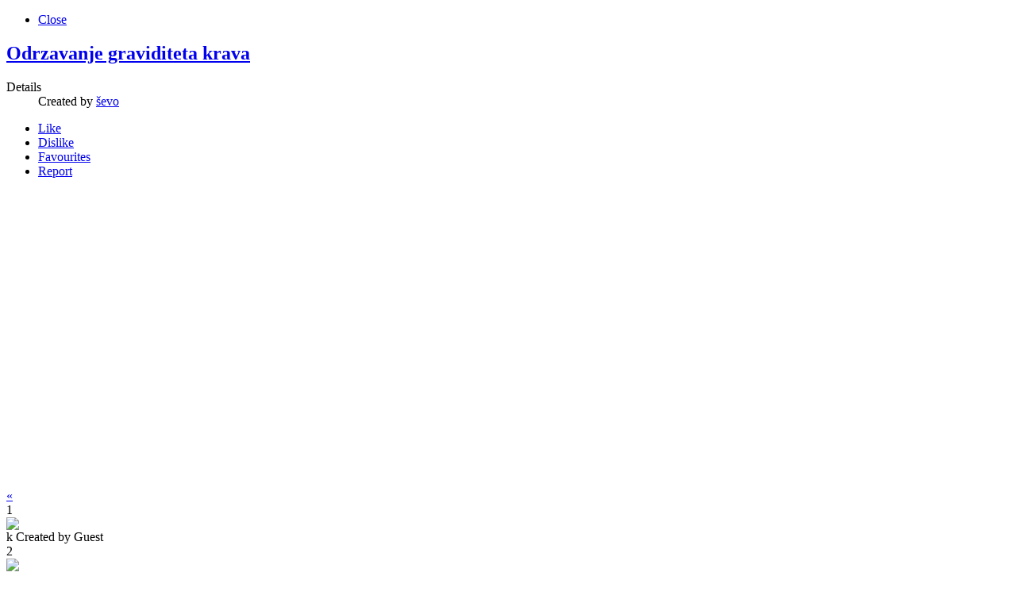

--- FILE ---
content_type: text/html; charset=utf-8
request_url: https://www.veterina.info/media-gallery?view=slideshow&amp;key=591&amp;tmpl=component&amp;return=aHR0cHM6Ly93d3cudmV0ZXJpbmEuaW5mby9tZWRpYS1nYWxsZXJ5LzUyMi1waW9kZXJtaWphLXBzYQ==
body_size: 7432
content:
	<!DOCTYPE html PUBLIC "-//W3C//DTD XHTML 1.0 Transitional//EN" "http://www.w3.org/TR/xhtml1/DTD/xhtml1-transitional.dtd">
	<html xmlns="http://www.w3.org/1999/xhtml" xml:lang="sr-yu" lang="sr-yu" >
		<head>
			  <base href="https://www.veterina.info/media-gallery" />
  <meta http-equiv="content-type" content="text/html; charset=utf-8" />
  <meta name="keywords" content="graviditet, krava" />
  <meta name="author" content="ševo" />
  <meta name="description" content="Odrzavanje graviditeta krava" />
  <meta name="generator" content="Joomla! - Open Source Content Management" />
  <title>Odrzavanje graviditeta krava - veterina.info</title>
  <link href="/favicon.ico" rel="shortcut icon" type="image/vnd.microsoft.icon" />
  <link rel="stylesheet" href="/media/com_hwdmediashare/assets/css/hwd.css" type="text/css" />
  <link rel="stylesheet" href="/media/com_hwdmediashare/assets/css/slideshow.css" type="text/css" />
  <link rel="stylesheet" href="/media/com_hwdmediashare/assets/css/joomla.css" type="text/css" />
  <link rel="stylesheet" href="/media/system/css/modal.css" type="text/css" />
  <link rel="stylesheet" href="/cache/widgetkit/widgetkit-05acc48d.css" type="text/css" />
  <link rel="stylesheet" href="/libraries/gantry/css/css-72cd1022ad7e580e93c1acd1791620a1.php" type="text/css" />
  <link rel="stylesheet" href="/templates/rt_crystalline/css/css-906db4915c6d848a183c9ef588f37903.php" type="text/css" />
  <link rel="stylesheet" href="/templates/rt_crystalline/css/css-44a32b8836d152249bcc2472ef5d61ac.php" type="text/css" />
  <style type="text/css">
#rt-main-surround, #rt-variation .bg3 .module-content, #rt-variation .title3 .module-title {background:#ffffff;}
#rt-variation .bg3, #rt-variation .bg3 .title, #rt-variation .title3 .title, #rt-variation .bg3 ul.menu li > a:hover, #rt-variation .bg3 ul.menu li.active > a {color:#474747;}
#rt-variation .bg3 a, #rt-variation .bg3 .title span, #rt-variation .bg3 .button, #rt-variation .title3 .title span {color:#2c68a3;}
#rt-main-header, .menutop ul, .menutop .drop-top, #rt-variation .bg1 .module-content, #rt-variation .title1 .module-title {background:#2c68a3;}
#rt-main-header, #rt-main-header .title, #rt-header, #rt-main-header .menutop li > .item, .menutop ul li .item, #rt-variation .bg1, #rt-variation .bg1 .title, #rt-variation .title1 .title, #rt-variation .bg1 ul.menu li > a:hover, #rt-variation .bg1 ul.menu li.active > a, #rt-navigation li.root .item {color:#dedede;}
#rt-main-header a, #rt-main-header .title span, #rt-variation .bg1 a, #rt-variation .bg1 .title span, #rt-variation .bg1 .button, #rt-variation .title1 .title span {color:#cce6ff;}
#rt-feature, #rt-utility, #roksearch_results, #roksearch_results .rokajaxsearch-overlay, #rt-variation .bg2 .module-content, #rt-variation .title2 .module-title {background:#e4e8ed;}
#rt-feature, #rt-feature .title, #rt-utility, #rt-utility .title, #roksearch_results, #roksearch_results span, #rt-variation .bg2, #rt-variation .bg2 .title, #rt-variation .title2 .title, #rt-variation .bg2 ul.menu li > a:hover, #rt-variation .bg2 ul.menu li.active > a {color:#474747;}
#rt-feature a, #rt-utility a, #rt-feature .title span, #rt-utility .title span, #roksearch_results a, #roksearch_results h3, #rt-variation .bg2 a, #rt-variation .bg2 .title span, #rt-variation .bg2 .button, #rt-variation .title2 .title span {color:#2c68a3;}
#rt-mainbody-bg, #rt-variation .bg4 .module-content, #rt-variation .title4 .module-title {background:#ffffff;}
#rt-mainbody-bg, #rt-mainbody-bg .title, #rt-mainbody-bg .rt-article-title, #rt-mainbody-bg ul.menu li > a:hover, #rt-mainbody-bg ul.menu li.active > a, #rt-variation .bg4, #rt-variation .bg4 .title, #rt-variation .title4 .title, #rt-variation .bg4 ul.menu li > a:hover, #rt-variation .bg4 ul.menu li.active > a {color:#474747;}
#rt-mainbody-bg a, #rt-mainbody-bg .title span, #rt-mainbody-bg .rt-article-title span, #rt-variation .bg4 a, #rt-variation .bg4 .title span, #rt-variation .bg4 .button, #rt-variation .title4 .title span {color:#2c68a3;}
#rt-bottom, #rt-main-footer, #rt-variation .bg5 .module-content, #rt-variation .title5 .module-title {background:#e0e0e0;}
#rt-bottom, #rt-bottom .title, #rt-footer, #rt-footer .title, #rt-copyright, #rt-copyright .title, #rt-debug, #rt-debug .title, #rt-variation .bg5, #rt-variation .bg5 .title, #rt-variation .title5 .title, #rt-variation .bg5 ul.menu li > a:hover, #rt-variation .bg5 ul.menu li.active > a {color:#474747;}
#rt-bottom a, #rt-bottom .title span, #rt-footer a, #rt-footer .title span, #rt-copyright a, #rt-copyright .title span, #rt-debug a, #rt-debug .title span, #rt-variation .bg5 a, #rt-variation .bg5 .title span, #rt-variation .bg5 .button, #rt-variation .title5 .title span {color:#2c68a3;}

  </style>
  <script src="/media/system/js/mootools-core.js" type="text/javascript"></script>
  <script src="/media/system/js/core.js" type="text/javascript"></script>
  <script src="/media/system/js/mootools-more.js" type="text/javascript"></script>
  <script src="http://maps.google.com/maps/api/js?sensor=false" type="text/javascript"></script>
  <script src="/media/com_hwdmediashare/assets/javascript/hwd.min.js" type="text/javascript"></script>
  <script src="/media/com_hwdmediashare/assets/javascript/Carousel.js" type="text/javascript"></script>
  <script src="/media/com_hwdmediashare/assets/javascript/Carousel.Extra.js" type="text/javascript"></script>
  <script src="/media/com_hwdmediashare/assets/javascript/Carousel.Rotate3D.js" type="text/javascript"></script>
  <script src="/media/com_hwdmediashare/assets/javascript/PeriodicalExecuter.js" type="text/javascript"></script>
  <script src="/media/system/js/modal.js" type="text/javascript"></script>
  <script src="/media/widgetkit/js/jquery.js" type="text/javascript"></script>
  <script src="/cache/widgetkit/widgetkit-d920856b.js" type="text/javascript"></script>
  <script src="/cache/js-f0c43f0a10fd88652bf35d7d372fd4d6.php" type="text/javascript"></script>
  <script type="text/javascript">

                    var to_htmlsmap  = [];
                    var from_htmlsmap  = [];
                var mapmap = null;
function onLoadmap() {
var mapObjmap = document.getElementById("map");
if (mapObjmap != 'undefined' && mapObjmap != null) {

                                    var mapOptionsmap = {
                                            scrollwheel: true,
                                            zoom: 16,
                                            mapTypeId: google.maps.MapTypeId.HYBRID,
                                            mapTypeControl: true,
                                            mapTypeControlOptions: {style: google.maps.MapTypeControlStyle.DEFAULT}
                                    };
                            
                                    mapmap = new google.maps.Map(mapObjmap,mapOptionsmap);
                            

                              }
}
function isArray(a) {return isObject(a) && a.constructor == Array;}
function isObject(a) {return (a && typeof a == 'object') || isFunction(a);}
function isFunction(a) {return typeof a == 'function';}
function isEmpty(obj) { for(var i in obj) { return false; } return true; }
var hwdms_live_site = "http://veterina.info/index.php";
		window.addEvent('domready', function() {

			SqueezeBox.initialize({});
			SqueezeBox.assign($$('a.modal'), {
				parse: 'rel'
			});
		});window.addEvent('domready', function() {
			$$('.hasTip').each(function(el) {
				var title = el.get('title');
				if (title) {
					var parts = title.split('::', 2);
					el.store('tip:title', parts[0]);
					el.store('tip:text', parts[1]);
				}
			});
			var JTooltips = new Tips($$('.hasTip'), { maxTitleChars: 50, fixed: false});
		});		(function(i,s,o,g,r,a,m){i['GoogleAnalyticsObject']=r;i[r]=i[r]||function(){
		(i[r].q=i[r].q||[]).push(arguments)},i[r].l=1*new Date();a=s.createElement(o),
		m=s.getElementsByTagName(o)[0];a.async=1;a.src=g;m.parentNode.insertBefore(a,m)
		})(window,document,'script','//www.google-analytics.com/analytics.js','__gaTracker');
		__gaTracker('create', 'UA-20078827-1', 'auto');
		__gaTracker('send', 'pageview');
	
			window.addEvent('domready', function() {
				var modules = ['rt-block'];
				var header = ['h3','h2:not(.itemTitle)','h1'];
				GantryBuildSpans(modules, header);
			});
		InputsExclusion.push('.content_vote','#rt-popup','#rt-popuplogin')
  </script>
  <meta property="og:image" content="https://i1.ytimg.com/vi/QAr4NRUWSPI/hqdefault.jpg"/>
  <link rel="image_src" href="https://i1.ytimg.com/vi/QAr4NRUWSPI/hqdefault.jpg" />
		</head>
		<body  class="font-family-helvetica font-size-is-default menu-type-fusionmenu col16">
			<div id="rt-main-surround">
				<div class="rt-container">
					<div class="rt-block">
						<div id="rt-mainbody">
					    	<div class="fullscreen">
<div id="hwd-container">
  <!-- Media Header -->
  <div class="media-header">
    <ul class="media-nav">
      <li><a href="https://www.veterina.info/media-gallery/522-piodermija-psa" class="pagenav-close">Close</a></li>
    </ul>
    <a href="/media-gallery/591-odrzavanje-graviditeta-krava">
      <h2 class="media-title">Odrzavanje graviditeta krava</h2>
    </a>    
    <dl class="article-info">
    <dt class="article-info-term">Details </dt>
    <dd class="media-createdby"> Created by <a href="/component/comprofiler/userprofile/ševo">ševo</a> </dd>
        </dl>
    <!-- Media Actions -->
    <div class="media-actions-container">
      <ul class="media-actions">
                  <li id="media-like" class="media-like"><a title="Like" href="/media-gallery?task=mediaitem.like&amp;id=591&amp;return=[base64]&amp;tmpl=component" class="media-like-link" id="media-like-link">Like</a></li>
          <li id="media-dislike" class="media-dislike"><a title="Dislike" href="/media-gallery?task=mediaitem.dislike&amp;id=591&amp;return=[base64]&amp;tmpl=component" class="media-dislike-link" id="media-dislike-link">Dislike</a></li>
                                      <li id="media-fav" class="media-fav"><a title="Favourite" href="/media-gallery?task=mediaitem.favour&amp;id=591&amp;return=[base64]&amp;tmpl=component" class="media-fav-link" id="media-fav-link">Favourites</a></li>
                          <li class="media-report"><a title="Report" href="/media-gallery?task=mediaform.report&amp;id=591&amp;return=[base64]&amp;tmpl=component" class="media-report-link modal" rel="{handler: 'iframe', size: {x: 400, y: 350}}">Report</a></li>      </ul>
      <div class="clear"></div>
    </div>
    <div class="clear"></div>
  </div>
  <div id="media-item-container" class="media-item-container">
    <!-- Item Media -->
    <div id="media-item" class="media-item-full-slideshow">
      <div class="centered-cell">
        
                <iframe width="500" height="375" src="http://www.youtube.com/embed/QAr4NRUWSPI?wmode=opaque&amp;autoplay=1&amp;autohide=2&amp;border=0&amp;cc_load_policy=1&amp;cc_lang_pref=en&amp;hl=en&amp;color=red&amp;color1=&amp;color2=&amp;controls=1&amp;fs=1&amp;hd=0&amp;iv_load_policy=1&amp;modestbranding=1&amp;rel=0&amp;theme=dark" frameborder="0" allowfullscreen></iframe>	
                      </div>
    </div>
    <div class="clear"></div>
  </div>
  <!-- Carousel -->
  <div class="media-slideshow">
    <div id="media-slideshow-toggle" class="media-slideshow-toggle">
      <div id="media-slideshow-container" class="media-slideshow-container">
        <div class="slide-previous">
          <a href="#page-p" class="pagenav">&laquo;</a>
        </div>
        <div class="slide">
          <div id="slide">
                        <div class="slide-unit" onClick="parent.location='/media-gallery?view=slideshow&amp;key=598&amp;tmpl=component&amp;return=aHR0cHM6Ly93d3cudmV0ZXJpbmEuaW5mby9tZWRpYS1nYWxsZXJ5LzUyMi1waW9kZXJtaWphLXBzYQ=='"> 
                <div class="slide-unit-count">1</div>
                <div class="slide-unit-thumb"><div class="centered-cell"><img src="/media/com_hwdmediashare/files/b5/6f/63/be27c92263c4492f3d0c4ebd7cc47373.png" id="image-slideshow-0"  /></div></div>
                <div class="slide-unit-title">
                                k                <span class="uploader"> Created by Guest </span>
                </div>
            </div>
                        <div class="slide-unit" onClick="parent.location='/media-gallery?view=slideshow&amp;key=597&amp;tmpl=component&amp;return=aHR0cHM6Ly93d3cudmV0ZXJpbmEuaW5mby9tZWRpYS1nYWxsZXJ5LzUyMi1waW9kZXJtaWphLXBzYQ=='"> 
                <div class="slide-unit-count">2</div>
                <div class="slide-unit-thumb"><div class="centered-cell"><img src="/media/com_hwdmediashare/files/48/95/f3/ff2c55318e39e2e685a150ec86e9672f.png" id="image-slideshow-1"  /></div></div>
                <div class="slide-unit-title">
                                k                <span class="uploader"> Created by Guest </span>
                </div>
            </div>
                        <div class="slide-unit" onClick="parent.location='/media-gallery?view=slideshow&amp;key=595&amp;tmpl=component&amp;return=aHR0cHM6Ly93d3cudmV0ZXJpbmEuaW5mby9tZWRpYS1nYWxsZXJ5LzUyMi1waW9kZXJtaWphLXBzYQ=='"> 
                <div class="slide-unit-count">3</div>
                <div class="slide-unit-thumb"><div class="centered-cell"><img src="https://i1.ytimg.com/vi/Q6c7xX4g3v4/hqdefault.jpg" id="image-slideshow-2"  /></div></div>
                <div class="slide-unit-title">
                                Pravilno...                <span class="uploader"> Created by ševo </span>
                </div>
            </div>
                        <div class="slide-unit" onClick="parent.location='/media-gallery?view=slideshow&amp;key=596&amp;tmpl=component&amp;return=aHR0cHM6Ly93d3cudmV0ZXJpbmEuaW5mby9tZWRpYS1nYWxsZXJ5LzUyMi1waW9kZXJtaWphLXBzYQ=='"> 
                <div class="slide-unit-count">4</div>
                <div class="slide-unit-thumb"><div class="centered-cell"><img src="https://i1.ytimg.com/vi/-V8RNN_j6JI/hqdefault.jpg" id="image-slideshow-3"  /></div></div>
                <div class="slide-unit-title">
                                Pravilno...                <span class="uploader"> Created by ševo </span>
                </div>
            </div>
                        <div class="slide-unit" onClick="parent.location='/media-gallery?view=slideshow&amp;key=594&amp;tmpl=component&amp;return=aHR0cHM6Ly93d3cudmV0ZXJpbmEuaW5mby9tZWRpYS1nYWxsZXJ5LzUyMi1waW9kZXJtaWphLXBzYQ=='"> 
                <div class="slide-unit-count">5</div>
                <div class="slide-unit-thumb"><div class="centered-cell"><img src="https://i1.ytimg.com/vi/dJ7Eu9Z1Mxg/hqdefault.jpg" id="image-slideshow-4"  /></div></div>
                <div class="slide-unit-title">
                                Carski rez i...                <span class="uploader"> Created by ševo </span>
                </div>
            </div>
                        <div class="slide-unit" onClick="parent.location='/media-gallery?view=slideshow&amp;key=593&amp;tmpl=component&amp;return=aHR0cHM6Ly93d3cudmV0ZXJpbmEuaW5mby9tZWRpYS1nYWxsZXJ5LzUyMi1waW9kZXJtaWphLXBzYQ=='"> 
                <div class="slide-unit-count">6</div>
                <div class="slide-unit-thumb"><div class="centered-cell"><img src="https://i1.ytimg.com/vi/XYnjOOgAW_Y/hqdefault.jpg" id="image-slideshow-5"  /></div></div>
                <div class="slide-unit-title">
                                Carski rez krmače                <span class="uploader"> Created by ševo </span>
                </div>
            </div>
                        <div class="slide-unit" onClick="parent.location='/media-gallery?view=slideshow&amp;key=592&amp;tmpl=component&amp;return=aHR0cHM6Ly93d3cudmV0ZXJpbmEuaW5mby9tZWRpYS1nYWxsZXJ5LzUyMi1waW9kZXJtaWphLXBzYQ=='"> 
                <div class="slide-unit-count">7</div>
                <div class="slide-unit-thumb"><div class="centered-cell"><img src="https://i1.ytimg.com/vi/NvXKyD0tH1Q/hqdefault.jpg" id="image-slideshow-6"  /></div></div>
                <div class="slide-unit-title">
                                Kastracija nerasta                <span class="uploader"> Created by ševo </span>
                </div>
            </div>
                        <div class="slide-unit" onClick="parent.location='/media-gallery?view=slideshow&amp;key=591&amp;tmpl=component&amp;return=aHR0cHM6Ly93d3cudmV0ZXJpbmEuaW5mby9tZWRpYS1nYWxsZXJ5LzUyMi1waW9kZXJtaWphLXBzYQ=='"> 
                <div class="slide-unit-count">8</div>
                <div class="slide-unit-thumb"><div class="centered-cell"><img src="https://i1.ytimg.com/vi/QAr4NRUWSPI/hqdefault.jpg" id="image-slideshow-7"  /></div></div>
                <div class="slide-unit-title">
                                Odrzavanje...                <span class="uploader"> Created by ševo </span>
                </div>
            </div>
                        <div class="slide-unit" onClick="parent.location='/media-gallery?view=slideshow&amp;key=587&amp;tmpl=component&amp;return=aHR0cHM6Ly93d3cudmV0ZXJpbmEuaW5mby9tZWRpYS1nYWxsZXJ5LzUyMi1waW9kZXJtaWphLXBzYQ=='"> 
                <div class="slide-unit-count">9</div>
                <div class="slide-unit-thumb"><div class="centered-cell"><img src="https://i1.ytimg.com/vi/FJS-2HddpVQ/hqdefault.jpg" id="image-slideshow-8"  /></div></div>
                <div class="slide-unit-title">
                                Sterilizacija...                <span class="uploader"> Created by ševo </span>
                </div>
            </div>
                        <div class="slide-unit" onClick="parent.location='/media-gallery?view=slideshow&amp;key=588&amp;tmpl=component&amp;return=aHR0cHM6Ly93d3cudmV0ZXJpbmEuaW5mby9tZWRpYS1nYWxsZXJ5LzUyMi1waW9kZXJtaWphLXBzYQ=='"> 
                <div class="slide-unit-count">10</div>
                <div class="slide-unit-thumb"><div class="centered-cell"><img src="https://i1.ytimg.com/vi/duxUZGyXReI/hqdefault.jpg" id="image-slideshow-9"  /></div></div>
                <div class="slide-unit-title">
                                Frontline Combo...                <span class="uploader"> Created by ševo </span>
                </div>
            </div>
                        <div class="slide-unit" onClick="parent.location='/media-gallery?view=slideshow&amp;key=589&amp;tmpl=component&amp;return=aHR0cHM6Ly93d3cudmV0ZXJpbmEuaW5mby9tZWRpYS1nYWxsZXJ5LzUyMi1waW9kZXJtaWphLXBzYQ=='"> 
                <div class="slide-unit-count">11</div>
                <div class="slide-unit-thumb"><div class="centered-cell"><img src="https://i1.ytimg.com/vi/ReIyYYkZkHY/hqdefault.jpg" id="image-slideshow-10"  /></div></div>
                <div class="slide-unit-title">
                                KAKO ZAŠTITITI...                <span class="uploader"> Created by ševo </span>
                </div>
            </div>
                        <div class="slide-unit" onClick="parent.location='/media-gallery?view=slideshow&amp;key=590&amp;tmpl=component&amp;return=aHR0cHM6Ly93d3cudmV0ZXJpbmEuaW5mby9tZWRpYS1nYWxsZXJ5LzUyMi1waW9kZXJtaWphLXBzYQ=='"> 
                <div class="slide-unit-count">12</div>
                <div class="slide-unit-thumb"><div class="centered-cell"><img src="https://i1.ytimg.com/vi/FJS-2HddpVQ/hqdefault.jpg" id="image-slideshow-11"  /></div></div>
                <div class="slide-unit-title">
                                Sterilizacija...                <span class="uploader"> Created by ševo </span>
                </div>
            </div>
                        <div class="slide-unit" onClick="parent.location='/media-gallery?view=slideshow&amp;key=584&amp;tmpl=component&amp;return=aHR0cHM6Ly93d3cudmV0ZXJpbmEuaW5mby9tZWRpYS1nYWxsZXJ5LzUyMi1waW9kZXJtaWphLXBzYQ=='"> 
                <div class="slide-unit-count">13</div>
                <div class="slide-unit-thumb"><div class="centered-cell"><img src="https://i1.ytimg.com/vi/sR_ou992tf4/hqdefault.jpg" id="image-slideshow-12"  /></div></div>
                <div class="slide-unit-title">
                                Ujed krpelja,...                <span class="uploader"> Created by ševo </span>
                </div>
            </div>
                        <div class="slide-unit" onClick="parent.location='/media-gallery?view=slideshow&amp;key=585&amp;tmpl=component&amp;return=aHR0cHM6Ly93d3cudmV0ZXJpbmEuaW5mby9tZWRpYS1nYWxsZXJ5LzUyMi1waW9kZXJtaWphLXBzYQ=='"> 
                <div class="slide-unit-count">14</div>
                <div class="slide-unit-thumb"><div class="centered-cell"><img src="https://i1.ytimg.com/vi/NjED9DqUrho/hqdefault.jpg" id="image-slideshow-13"  /></div></div>
                <div class="slide-unit-title">
                                Negovanje...                <span class="uploader"> Created by ševo </span>
                </div>
            </div>
                        <div class="slide-unit" onClick="parent.location='/media-gallery?view=slideshow&amp;key=586&amp;tmpl=component&amp;return=aHR0cHM6Ly93d3cudmV0ZXJpbmEuaW5mby9tZWRpYS1nYWxsZXJ5LzUyMi1waW9kZXJtaWphLXBzYQ=='"> 
                <div class="slide-unit-count">15</div>
                <div class="slide-unit-thumb"><div class="centered-cell"><img src="https://i1.ytimg.com/vi/ic6mABiXPSE/hqdefault.jpg" id="image-slideshow-14"  /></div></div>
                <div class="slide-unit-title">
                                Nega, držanje i...                <span class="uploader"> Created by ševo </span>
                </div>
            </div>
                        <div class="slide-unit" onClick="parent.location='/media-gallery?view=slideshow&amp;key=503&amp;tmpl=component&amp;return=aHR0cHM6Ly93d3cudmV0ZXJpbmEuaW5mby9tZWRpYS1nYWxsZXJ5LzUyMi1waW9kZXJtaWphLXBzYQ=='"> 
                <div class="slide-unit-count">16</div>
                <div class="slide-unit-thumb"><div class="centered-cell"><img src="https://i1.ytimg.com/vi/XukgwX_j5EQ/hqdefault.jpg" id="image-slideshow-15"  /></div></div>
                <div class="slide-unit-title">
                                Alergije pasa i...                <span class="uploader"> Created by ševo </span>
                </div>
            </div>
                        <div class="slide-unit" onClick="parent.location='/media-gallery?view=slideshow&amp;key=504&amp;tmpl=component&amp;return=aHR0cHM6Ly93d3cudmV0ZXJpbmEuaW5mby9tZWRpYS1nYWxsZXJ5LzUyMi1waW9kZXJtaWphLXBzYQ=='"> 
                <div class="slide-unit-count">17</div>
                <div class="slide-unit-thumb"><div class="centered-cell"><img src="https://i1.ytimg.com/vi/eh4FxXSaFM4/hqdefault.jpg" id="image-slideshow-16"  /></div></div>
                <div class="slide-unit-title">
                                Demodeks kod psa                 <span class="uploader"> Created by ševo </span>
                </div>
            </div>
                        <div class="slide-unit" onClick="parent.location='/media-gallery?view=slideshow&amp;key=505&amp;tmpl=component&amp;return=aHR0cHM6Ly93d3cudmV0ZXJpbmEuaW5mby9tZWRpYS1nYWxsZXJ5LzUyMi1waW9kZXJtaWphLXBzYQ=='"> 
                <div class="slide-unit-count">18</div>
                <div class="slide-unit-thumb"><div class="centered-cell"><img src="https://i1.ytimg.com/vi/hSmL_oLs3Gg/hqdefault.jpg" id="image-slideshow-17"  /></div></div>
                <div class="slide-unit-title">
                                Ujed psa		                <span class="uploader"> Created by ševo </span>
                </div>
            </div>
                        <div class="slide-unit" onClick="parent.location='/media-gallery?view=slideshow&amp;key=506&amp;tmpl=component&amp;return=aHR0cHM6Ly93d3cudmV0ZXJpbmEuaW5mby9tZWRpYS1nYWxsZXJ5LzUyMi1waW9kZXJtaWphLXBzYQ=='"> 
                <div class="slide-unit-count">19</div>
                <div class="slide-unit-thumb"><div class="centered-cell"><img src="https://i1.ytimg.com/vi/s4iAmdB1w7k/hqdefault.jpg" id="image-slideshow-18"  /></div></div>
                <div class="slide-unit-title">
                                Veterinarska...                <span class="uploader"> Created by ševo </span>
                </div>
            </div>
                        <div class="slide-unit" onClick="parent.location='/media-gallery?view=slideshow&amp;key=507&amp;tmpl=component&amp;return=aHR0cHM6Ly93d3cudmV0ZXJpbmEuaW5mby9tZWRpYS1nYWxsZXJ5LzUyMi1waW9kZXJtaWphLXBzYQ=='"> 
                <div class="slide-unit-count">20</div>
                <div class="slide-unit-thumb"><div class="centered-cell"><img src="https://i1.ytimg.com/vi/Yreefvk5SlU/hqdefault.jpg" id="image-slideshow-19"  /></div></div>
                <div class="slide-unit-title">
                                Tumor od 7kg na psu                <span class="uploader"> Created by ševo </span>
                </div>
            </div>
                        <div class="slide-unit" onClick="parent.location='/media-gallery?view=slideshow&amp;key=508&amp;tmpl=component&amp;return=aHR0cHM6Ly93d3cudmV0ZXJpbmEuaW5mby9tZWRpYS1nYWxsZXJ5LzUyMi1waW9kZXJtaWphLXBzYQ=='"> 
                <div class="slide-unit-count">21</div>
                <div class="slide-unit-thumb"><div class="centered-cell"><img src="https://i1.ytimg.com/vi/pbpX2Abgef8/hqdefault.jpg" id="image-slideshow-20"  /></div></div>
                <div class="slide-unit-title">
                                Carski rez kod koze                 <span class="uploader"> Created by ševo </span>
                </div>
            </div>
                        <div class="slide-unit" onClick="parent.location='/media-gallery?view=slideshow&amp;key=509&amp;tmpl=component&amp;return=aHR0cHM6Ly93d3cudmV0ZXJpbmEuaW5mby9tZWRpYS1nYWxsZXJ5LzUyMi1waW9kZXJtaWphLXBzYQ=='"> 
                <div class="slide-unit-count">22</div>
                <div class="slide-unit-thumb"><div class="centered-cell"><img src="https://i1.ytimg.com/vi/a3aROVu-m-M/hqdefault.jpg" id="image-slideshow-21"  /></div></div>
                <div class="slide-unit-title">
                                Carski rez kod kuje                <span class="uploader"> Created by ševo </span>
                </div>
            </div>
                        <div class="slide-unit" onClick="parent.location='/media-gallery?view=slideshow&amp;key=510&amp;tmpl=component&amp;return=aHR0cHM6Ly93d3cudmV0ZXJpbmEuaW5mby9tZWRpYS1nYWxsZXJ5LzUyMi1waW9kZXJtaWphLXBzYQ=='"> 
                <div class="slide-unit-count">23</div>
                <div class="slide-unit-thumb"><div class="centered-cell"><img src="https://i1.ytimg.com/vi/GP1_HrMID2E/hqdefault.jpg" id="image-slideshow-22"  /></div></div>
                <div class="slide-unit-title">
                                Respiratorne...                <span class="uploader"> Created by ševo </span>
                </div>
            </div>
                        <div class="slide-unit" onClick="parent.location='/media-gallery?view=slideshow&amp;key=512&amp;tmpl=component&amp;return=aHR0cHM6Ly93d3cudmV0ZXJpbmEuaW5mby9tZWRpYS1nYWxsZXJ5LzUyMi1waW9kZXJtaWphLXBzYQ=='"> 
                <div class="slide-unit-count">24</div>
                <div class="slide-unit-thumb"><div class="centered-cell"><img src="https://i1.ytimg.com/vi/UINECVZFpqU/hqdefault.jpg" id="image-slideshow-23"  /></div></div>
                <div class="slide-unit-title">
                                Kastracija konja                 <span class="uploader"> Created by ševo </span>
                </div>
            </div>
                        <div class="slide-unit" onClick="parent.location='/media-gallery?view=slideshow&amp;key=513&amp;tmpl=component&amp;return=aHR0cHM6Ly93d3cudmV0ZXJpbmEuaW5mby9tZWRpYS1nYWxsZXJ5LzUyMi1waW9kZXJtaWphLXBzYQ=='"> 
                <div class="slide-unit-count">25</div>
                <div class="slide-unit-thumb"><div class="centered-cell"><img src="https://i1.ytimg.com/vi/jtg7vpkNbHU/hqdefault.jpg" id="image-slideshow-24"  /></div></div>
                <div class="slide-unit-title">
                                Sterilizacija kuje                <span class="uploader"> Created by ševo </span>
                </div>
            </div>
                        <div class="slide-unit" onClick="parent.location='/media-gallery?view=slideshow&amp;key=514&amp;tmpl=component&amp;return=aHR0cHM6Ly93d3cudmV0ZXJpbmEuaW5mby9tZWRpYS1nYWxsZXJ5LzUyMi1waW9kZXJtaWphLXBzYQ=='"> 
                <div class="slide-unit-count">26</div>
                <div class="slide-unit-thumb"><div class="centered-cell"><img src="https://i1.ytimg.com/vi/FgqEUxkDGuA/hqdefault.jpg" id="image-slideshow-25"  /></div></div>
                <div class="slide-unit-title">
                                Ovariohisterektomija...                <span class="uploader"> Created by ševo </span>
                </div>
            </div>
                        <div class="slide-unit" onClick="parent.location='/media-gallery?view=slideshow&amp;key=515&amp;tmpl=component&amp;return=aHR0cHM6Ly93d3cudmV0ZXJpbmEuaW5mby9tZWRpYS1nYWxsZXJ5LzUyMi1waW9kZXJtaWphLXBzYQ=='"> 
                <div class="slide-unit-count">27</div>
                <div class="slide-unit-thumb"><div class="centered-cell"><img src="https://i1.ytimg.com/vi/DNzY1os2MDc/hqdefault.jpg" id="image-slideshow-26"  /></div></div>
                <div class="slide-unit-title">
                                Češanje mačaka i...                <span class="uploader"> Created by ševo </span>
                </div>
            </div>
                        <div class="slide-unit" onClick="parent.location='/media-gallery?view=slideshow&amp;key=516&amp;tmpl=component&amp;return=aHR0cHM6Ly93d3cudmV0ZXJpbmEuaW5mby9tZWRpYS1nYWxsZXJ5LzUyMi1waW9kZXJtaWphLXBzYQ=='"> 
                <div class="slide-unit-count">28</div>
                <div class="slide-unit-thumb"><div class="centered-cell"><img src="https://i1.ytimg.com/vi/bMaGv1IA6tc/hqdefault.jpg" id="image-slideshow-27"  /></div></div>
                <div class="slide-unit-title">
                                Abdominalna kila...                <span class="uploader"> Created by ševo </span>
                </div>
            </div>
                        <div class="slide-unit" onClick="parent.location='/media-gallery?view=slideshow&amp;key=517&amp;tmpl=component&amp;return=aHR0cHM6Ly93d3cudmV0ZXJpbmEuaW5mby9tZWRpYS1nYWxsZXJ5LzUyMi1waW9kZXJtaWphLXBzYQ=='"> 
                <div class="slide-unit-count">29</div>
                <div class="slide-unit-thumb"><div class="centered-cell"><img src="https://i1.ytimg.com/vi/69iFisJ1oqU/hqdefault.jpg" id="image-slideshow-28"  /></div></div>
                <div class="slide-unit-title">
                                Tumori mlečne...                <span class="uploader"> Created by ševo </span>
                </div>
            </div>
                        <div class="slide-unit" onClick="parent.location='/media-gallery?view=slideshow&amp;key=518&amp;tmpl=component&amp;return=aHR0cHM6Ly93d3cudmV0ZXJpbmEuaW5mby9tZWRpYS1nYWxsZXJ5LzUyMi1waW9kZXJtaWphLXBzYQ=='"> 
                <div class="slide-unit-count">30</div>
                <div class="slide-unit-thumb"><div class="centered-cell"><img src="https://i1.ytimg.com/vi/ztk5mk4xpBM/hqdefault.jpg" id="image-slideshow-29"  /></div></div>
                <div class="slide-unit-title">
                                Polomljena noga                 <span class="uploader"> Created by ševo </span>
                </div>
            </div>
                        <div class="slide-unit" onClick="parent.location='/media-gallery?view=slideshow&amp;key=519&amp;tmpl=component&amp;return=aHR0cHM6Ly93d3cudmV0ZXJpbmEuaW5mby9tZWRpYS1nYWxsZXJ5LzUyMi1waW9kZXJtaWphLXBzYQ=='"> 
                <div class="slide-unit-count">31</div>
                <div class="slide-unit-thumb"><div class="centered-cell"><img src="https://i1.ytimg.com/vi/vZdLxIm-pic/hqdefault.jpg" id="image-slideshow-30"  /></div></div>
                <div class="slide-unit-title">
                                Mačja leukemija                 <span class="uploader"> Created by ševo </span>
                </div>
            </div>
                        <div class="slide-unit" onClick="parent.location='/media-gallery?view=slideshow&amp;key=520&amp;tmpl=component&amp;return=aHR0cHM6Ly93d3cudmV0ZXJpbmEuaW5mby9tZWRpYS1nYWxsZXJ5LzUyMi1waW9kZXJtaWphLXBzYQ=='"> 
                <div class="slide-unit-count">32</div>
                <div class="slide-unit-thumb"><div class="centered-cell"><img src="https://i1.ytimg.com/vi/tc7hO2KOtU4/hqdefault.jpg" id="image-slideshow-31"  /></div></div>
                <div class="slide-unit-title">
                                Piometra kuje 2                 <span class="uploader"> Created by ševo </span>
                </div>
            </div>
                        <div class="slide-unit" onClick="parent.location='/media-gallery?view=slideshow&amp;key=521&amp;tmpl=component&amp;return=aHR0cHM6Ly93d3cudmV0ZXJpbmEuaW5mby9tZWRpYS1nYWxsZXJ5LzUyMi1waW9kZXJtaWphLXBzYQ=='"> 
                <div class="slide-unit-count">33</div>
                <div class="slide-unit-thumb"><div class="centered-cell"><img src="https://i1.ytimg.com/vi/bYJOnEif0Hc/hqdefault.jpg" id="image-slideshow-32"  /></div></div>
                <div class="slide-unit-title">
                                Piometra kuje                <span class="uploader"> Created by ševo </span>
                </div>
            </div>
                        <div class="slide-unit" onClick="parent.location='/media-gallery?view=slideshow&amp;key=522&amp;tmpl=component&amp;return=aHR0cHM6Ly93d3cudmV0ZXJpbmEuaW5mby9tZWRpYS1nYWxsZXJ5LzUyMi1waW9kZXJtaWphLXBzYQ=='"> 
                <div class="slide-unit-count">34</div>
                <div class="slide-unit-thumb"><div class="centered-cell"><img src="https://i1.ytimg.com/vi/T8aisgyjDrM/hqdefault.jpg" id="image-slideshow-33"  /></div></div>
                <div class="slide-unit-title">
                                piodermija psa                 <span class="uploader"> Created by ševo </span>
                </div>
            </div>
                        <div class="slide-unit" onClick="parent.location='/media-gallery?view=slideshow&amp;key=523&amp;tmpl=component&amp;return=aHR0cHM6Ly93d3cudmV0ZXJpbmEuaW5mby9tZWRpYS1nYWxsZXJ5LzUyMi1waW9kZXJtaWphLXBzYQ=='"> 
                <div class="slide-unit-count">35</div>
                <div class="slide-unit-thumb"><div class="centered-cell"><img src="https://i1.ytimg.com/vi/oJXWYOAvuFc/hqdefault.jpg" id="image-slideshow-34"  /></div></div>
                <div class="slide-unit-title">
                                Infekcija prsta psa                <span class="uploader"> Created by ševo </span>
                </div>
            </div>
                        <div class="slide-unit" onClick="parent.location='/media-gallery?view=slideshow&amp;key=524&amp;tmpl=component&amp;return=aHR0cHM6Ly93d3cudmV0ZXJpbmEuaW5mby9tZWRpYS1nYWxsZXJ5LzUyMi1waW9kZXJtaWphLXBzYQ=='"> 
                <div class="slide-unit-count">36</div>
                <div class="slide-unit-thumb"><div class="centered-cell"><img src="https://i1.ytimg.com/vi/9BE2q2G-v0Y/hqdefault.jpg" id="image-slideshow-35"  /></div></div>
                <div class="slide-unit-title">
                                Ovarihisterektomija...                <span class="uploader"> Created by ševo </span>
                </div>
            </div>
                        <div class="slide-unit" onClick="parent.location='/media-gallery?view=slideshow&amp;key=525&amp;tmpl=component&amp;return=aHR0cHM6Ly93d3cudmV0ZXJpbmEuaW5mby9tZWRpYS1nYWxsZXJ5LzUyMi1waW9kZXJtaWphLXBzYQ=='"> 
                <div class="slide-unit-count">37</div>
                <div class="slide-unit-thumb"><div class="centered-cell"><img src="https://i1.ytimg.com/vi/iawGLQlKwcQ/hqdefault.jpg" id="image-slideshow-36"  /></div></div>
                <div class="slide-unit-title">
                                Opstrukcija creva                 <span class="uploader"> Created by ševo </span>
                </div>
            </div>
                        <div class="slide-unit" onClick="parent.location='/media-gallery?view=slideshow&amp;key=526&amp;tmpl=component&amp;return=aHR0cHM6Ly93d3cudmV0ZXJpbmEuaW5mby9tZWRpYS1nYWxsZXJ5LzUyMi1waW9kZXJtaWphLXBzYQ=='"> 
                <div class="slide-unit-count">38</div>
                <div class="slide-unit-thumb"><div class="centered-cell"><img src="https://i1.ytimg.com/vi/Kii-G9PJKxQ/hqdefault.jpg" id="image-slideshow-37"  /></div></div>
                <div class="slide-unit-title">
                                Carski rez kuje                <span class="uploader"> Created by ševo </span>
                </div>
            </div>
                        <div class="slide-unit" onClick="parent.location='/media-gallery?view=slideshow&amp;key=527&amp;tmpl=component&amp;return=aHR0cHM6Ly93d3cudmV0ZXJpbmEuaW5mby9tZWRpYS1nYWxsZXJ5LzUyMi1waW9kZXJtaWphLXBzYQ=='"> 
                <div class="slide-unit-count">39</div>
                <div class="slide-unit-thumb"><div class="centered-cell"><img src="https://i1.ytimg.com/vi/QVMjOtM8weY/hqdefault.jpg" id="image-slideshow-38"  /></div></div>
                <div class="slide-unit-title">
                                Kastracija psa 1                <span class="uploader"> Created by ševo </span>
                </div>
            </div>
                        <div class="slide-unit" onClick="parent.location='/media-gallery?view=slideshow&amp;key=528&amp;tmpl=component&amp;return=aHR0cHM6Ly93d3cudmV0ZXJpbmEuaW5mby9tZWRpYS1nYWxsZXJ5LzUyMi1waW9kZXJtaWphLXBzYQ=='"> 
                <div class="slide-unit-count">40</div>
                <div class="slide-unit-thumb"><div class="centered-cell"><img src="https://i1.ytimg.com/vi/-kWjA1ovjEE/hqdefault.jpg" id="image-slideshow-39"  /></div></div>
                <div class="slide-unit-title">
                                Strano telo                <span class="uploader"> Created by ševo </span>
                </div>
            </div>
                        <div class="slide-unit" onClick="parent.location='/media-gallery?view=slideshow&amp;key=529&amp;tmpl=component&amp;return=aHR0cHM6Ly93d3cudmV0ZXJpbmEuaW5mby9tZWRpYS1nYWxsZXJ5LzUyMi1waW9kZXJtaWphLXBzYQ=='"> 
                <div class="slide-unit-count">41</div>
                <div class="slide-unit-thumb"><div class="centered-cell"><img src="https://i1.ytimg.com/vi/RAw2mNAls68/hqdefault.jpg" id="image-slideshow-40"  /></div></div>
                <div class="slide-unit-title">
                                Kolike konja...                <span class="uploader"> Created by ševo </span>
                </div>
            </div>
                        <div class="slide-unit" onClick="parent.location='/media-gallery?view=slideshow&amp;key=531&amp;tmpl=component&amp;return=aHR0cHM6Ly93d3cudmV0ZXJpbmEuaW5mby9tZWRpYS1nYWxsZXJ5LzUyMi1waW9kZXJtaWphLXBzYQ=='"> 
                <div class="slide-unit-count">42</div>
                <div class="slide-unit-thumb"><div class="centered-cell"><img src="https://i1.ytimg.com/vi/B7yP20Z3tVw/hqdefault.jpg" id="image-slideshow-41"  /></div></div>
                <div class="slide-unit-title">
                                folikularni...                <span class="uploader"> Created by ševo </span>
                </div>
            </div>
                        <div class="slide-unit" onClick="parent.location='/media-gallery?view=slideshow&amp;key=532&amp;tmpl=component&amp;return=aHR0cHM6Ly93d3cudmV0ZXJpbmEuaW5mby9tZWRpYS1nYWxsZXJ5LzUyMi1waW9kZXJtaWphLXBzYQ=='"> 
                <div class="slide-unit-count">43</div>
                <div class="slide-unit-thumb"><div class="centered-cell"><img src="https://i1.ytimg.com/vi/DO3malaTlEk/hqdefault.jpg" id="image-slideshow-42"  /></div></div>
                <div class="slide-unit-title">
                                Povraćanje kod...                <span class="uploader"> Created by ševo </span>
                </div>
            </div>
                        <div class="slide-unit" onClick="parent.location='/media-gallery?view=slideshow&amp;key=533&amp;tmpl=component&amp;return=aHR0cHM6Ly93d3cudmV0ZXJpbmEuaW5mby9tZWRpYS1nYWxsZXJ5LzUyMi1waW9kZXJtaWphLXBzYQ=='"> 
                <div class="slide-unit-count">44</div>
                <div class="slide-unit-thumb"><div class="centered-cell"><img src="https://i1.ytimg.com/vi/uz-1m55rysc/hqdefault.jpg" id="image-slideshow-43"  /></div></div>
                <div class="slide-unit-title">
                                Ishrana pasa                <span class="uploader"> Created by ševo </span>
                </div>
            </div>
                        <div class="slide-unit" onClick="parent.location='/media-gallery?view=slideshow&amp;key=534&amp;tmpl=component&amp;return=aHR0cHM6Ly93d3cudmV0ZXJpbmEuaW5mby9tZWRpYS1nYWxsZXJ5LzUyMi1waW9kZXJtaWphLXBzYQ=='"> 
                <div class="slide-unit-count">45</div>
                <div class="slide-unit-thumb"><div class="centered-cell"><img src="https://i1.ytimg.com/vi/k-ZulBHTYUA/hqdefault.jpg" id="image-slideshow-44"  /></div></div>
                <div class="slide-unit-title">
                                Sterilizacija mačaka                <span class="uploader"> Created by ševo </span>
                </div>
            </div>
                        <div class="slide-unit" onClick="parent.location='/media-gallery?view=slideshow&amp;key=535&amp;tmpl=component&amp;return=aHR0cHM6Ly93d3cudmV0ZXJpbmEuaW5mby9tZWRpYS1nYWxsZXJ5LzUyMi1waW9kZXJtaWphLXBzYQ=='"> 
                <div class="slide-unit-count">46</div>
                <div class="slide-unit-thumb"><div class="centered-cell"><img src="https://i1.ytimg.com/vi/Be4Q8Po50jw/hqdefault.jpg" id="image-slideshow-45"  /></div></div>
                <div class="slide-unit-title">
                                Previjanje...                <span class="uploader"> Created by ševo </span>
                </div>
            </div>
                        <div class="slide-unit" onClick="parent.location='/media-gallery?view=slideshow&amp;key=536&amp;tmpl=component&amp;return=aHR0cHM6Ly93d3cudmV0ZXJpbmEuaW5mby9tZWRpYS1nYWxsZXJ5LzUyMi1waW9kZXJtaWphLXBzYQ=='"> 
                <div class="slide-unit-count">47</div>
                <div class="slide-unit-thumb"><div class="centered-cell"><img src="https://i1.ytimg.com/vi/-PTzPUKtC7s/hqdefault.jpg" id="image-slideshow-46"  /></div></div>
                <div class="slide-unit-title">
                                Intolerancija na...                <span class="uploader"> Created by ševo </span>
                </div>
            </div>
                        <div class="slide-unit" onClick="parent.location='/media-gallery?view=slideshow&amp;key=537&amp;tmpl=component&amp;return=aHR0cHM6Ly93d3cudmV0ZXJpbmEuaW5mby9tZWRpYS1nYWxsZXJ5LzUyMi1waW9kZXJtaWphLXBzYQ=='"> 
                <div class="slide-unit-count">48</div>
                <div class="slide-unit-thumb"><div class="centered-cell"><img src="https://i1.ytimg.com/vi/_60MNYr3v0o/hqdefault.jpg" id="image-slideshow-47"  /></div></div>
                <div class="slide-unit-title">
                                Debljina i...                <span class="uploader"> Created by ševo </span>
                </div>
            </div>
                        <div class="slide-unit" onClick="parent.location='/media-gallery?view=slideshow&amp;key=538&amp;tmpl=component&amp;return=aHR0cHM6Ly93d3cudmV0ZXJpbmEuaW5mby9tZWRpYS1nYWxsZXJ5LzUyMi1waW9kZXJtaWphLXBzYQ=='"> 
                <div class="slide-unit-count">49</div>
                <div class="slide-unit-thumb"><div class="centered-cell"><img src="https://i1.ytimg.com/vi/9j0gRa7ysfo/hqdefault.jpg" id="image-slideshow-48"  /></div></div>
                <div class="slide-unit-title">
                                Demodikoza                <span class="uploader"> Created by ševo </span>
                </div>
            </div>
                        <div class="slide-unit" onClick="parent.location='/media-gallery?view=slideshow&amp;key=539&amp;tmpl=component&amp;return=aHR0cHM6Ly93d3cudmV0ZXJpbmEuaW5mby9tZWRpYS1nYWxsZXJ5LzUyMi1waW9kZXJtaWphLXBzYQ=='"> 
                <div class="slide-unit-count">50</div>
                <div class="slide-unit-thumb"><div class="centered-cell"><img src="https://i1.ytimg.com/vi/dVm3bIT08Ts/hqdefault.jpg" id="image-slideshow-49"  /></div></div>
                <div class="slide-unit-title">
                                Demodikoza kod psa 3                <span class="uploader"> Created by ševo </span>
                </div>
            </div>
                        <div class="slide-unit" onClick="parent.location='/media-gallery?view=slideshow&amp;key=540&amp;tmpl=component&amp;return=aHR0cHM6Ly93d3cudmV0ZXJpbmEuaW5mby9tZWRpYS1nYWxsZXJ5LzUyMi1waW9kZXJtaWphLXBzYQ=='"> 
                <div class="slide-unit-count">51</div>
                <div class="slide-unit-thumb"><div class="centered-cell"><img src="https://i1.ytimg.com/vi/mYZ0gx7cdrM/hqdefault.jpg" id="image-slideshow-50"  /></div></div>
                <div class="slide-unit-title">
                                Mastitis kod kuje                <span class="uploader"> Created by ševo </span>
                </div>
            </div>
                        <div class="slide-unit" onClick="parent.location='/media-gallery?view=slideshow&amp;key=541&amp;tmpl=component&amp;return=aHR0cHM6Ly93d3cudmV0ZXJpbmEuaW5mby9tZWRpYS1nYWxsZXJ5LzUyMi1waW9kZXJtaWphLXBzYQ=='"> 
                <div class="slide-unit-count">52</div>
                <div class="slide-unit-thumb"><div class="centered-cell"><img src="https://i1.ytimg.com/vi/srBZJwCd_qU/hqdefault.jpg" id="image-slideshow-51"  /></div></div>
                <div class="slide-unit-title">
                                Inverzija zida...                <span class="uploader"> Created by ševo </span>
                </div>
            </div>
                        <div class="slide-unit" onClick="parent.location='/media-gallery?view=slideshow&amp;key=542&amp;tmpl=component&amp;return=aHR0cHM6Ly93d3cudmV0ZXJpbmEuaW5mby9tZWRpYS1nYWxsZXJ5LzUyMi1waW9kZXJtaWphLXBzYQ=='"> 
                <div class="slide-unit-count">53</div>
                <div class="slide-unit-thumb"><div class="centered-cell"><img src="https://i1.ytimg.com/vi/1XtJ6RwpAZ0/hqdefault.jpg" id="image-slideshow-52"  /></div></div>
                <div class="slide-unit-title">
                                Lišmanioza                <span class="uploader"> Created by ševo </span>
                </div>
            </div>
                        <div class="slide-unit" onClick="parent.location='/media-gallery?view=slideshow&amp;key=543&amp;tmpl=component&amp;return=aHR0cHM6Ly93d3cudmV0ZXJpbmEuaW5mby9tZWRpYS1nYWxsZXJ5LzUyMi1waW9kZXJtaWphLXBzYQ=='"> 
                <div class="slide-unit-count">54</div>
                <div class="slide-unit-thumb"><div class="centered-cell"><img src="https://i1.ytimg.com/vi/mloiP2zCEUM/hqdefault.jpg" id="image-slideshow-53"  /></div></div>
                <div class="slide-unit-title">
                                Pražnjenje...                <span class="uploader"> Created by ševo </span>
                </div>
            </div>
                        <div class="slide-unit" onClick="parent.location='/media-gallery?view=slideshow&amp;key=544&amp;tmpl=component&amp;return=aHR0cHM6Ly93d3cudmV0ZXJpbmEuaW5mby9tZWRpYS1nYWxsZXJ5LzUyMi1waW9kZXJtaWphLXBzYQ=='"> 
                <div class="slide-unit-count">55</div>
                <div class="slide-unit-thumb"><div class="centered-cell"><img src="https://i1.ytimg.com/vi/ei5AvCOhOVE/hqdefault.jpg" id="image-slideshow-54"  /></div></div>
                <div class="slide-unit-title">
                                Hronični...                <span class="uploader"> Created by ševo </span>
                </div>
            </div>
                        <div class="slide-unit" onClick="parent.location='/media-gallery?view=slideshow&amp;key=545&amp;tmpl=component&amp;return=aHR0cHM6Ly93d3cudmV0ZXJpbmEuaW5mby9tZWRpYS1nYWxsZXJ5LzUyMi1waW9kZXJtaWphLXBzYQ=='"> 
                <div class="slide-unit-count">56</div>
                <div class="slide-unit-thumb"><div class="centered-cell"><img src="https://i1.ytimg.com/vi/yVBisCYyfJ8/hqdefault.jpg" id="image-slideshow-55"  /></div></div>
                <div class="slide-unit-title">
                                Preskrotalna...                <span class="uploader"> Created by ševo </span>
                </div>
            </div>
                        <div class="slide-unit" onClick="parent.location='/media-gallery?view=slideshow&amp;key=546&amp;tmpl=component&amp;return=aHR0cHM6Ly93d3cudmV0ZXJpbmEuaW5mby9tZWRpYS1nYWxsZXJ5LzUyMi1waW9kZXJtaWphLXBzYQ=='"> 
                <div class="slide-unit-count">57</div>
                <div class="slide-unit-thumb"><div class="centered-cell"><img src="https://i1.ytimg.com/vi/ZI6MFHEYgh0/hqdefault.jpg" id="image-slideshow-56"  /></div></div>
                <div class="slide-unit-title">
                                Kriptorhizam kod...                <span class="uploader"> Created by ševo </span>
                </div>
            </div>
                        <div class="slide-unit" onClick="parent.location='/media-gallery?view=slideshow&amp;key=547&amp;tmpl=component&amp;return=aHR0cHM6Ly93d3cudmV0ZXJpbmEuaW5mby9tZWRpYS1nYWxsZXJ5LzUyMi1waW9kZXJtaWphLXBzYQ=='"> 
                <div class="slide-unit-count">58</div>
                <div class="slide-unit-thumb"><div class="centered-cell"><img src="https://i1.ytimg.com/vi/qNHWLWY7gso/hqdefault.jpg" id="image-slideshow-57"  /></div></div>
                <div class="slide-unit-title">
                                Abdominalni sarkom                <span class="uploader"> Created by ševo </span>
                </div>
            </div>
                        <div class="slide-unit" onClick="parent.location='/media-gallery?view=slideshow&amp;key=548&amp;tmpl=component&amp;return=aHR0cHM6Ly93d3cudmV0ZXJpbmEuaW5mby9tZWRpYS1nYWxsZXJ5LzUyMi1waW9kZXJtaWphLXBzYQ=='"> 
                <div class="slide-unit-count">59</div>
                <div class="slide-unit-thumb"><div class="centered-cell"><img src="https://i1.ytimg.com/vi/HOkbQAKphIU/hqdefault.jpg" id="image-slideshow-58"  /></div></div>
                <div class="slide-unit-title">
                                Srčane bolesti...                <span class="uploader"> Created by ševo </span>
                </div>
            </div>
                        <div class="slide-unit" onClick="parent.location='/media-gallery?view=slideshow&amp;key=549&amp;tmpl=component&amp;return=aHR0cHM6Ly93d3cudmV0ZXJpbmEuaW5mby9tZWRpYS1nYWxsZXJ5LzUyMi1waW9kZXJtaWphLXBzYQ=='"> 
                <div class="slide-unit-count">60</div>
                <div class="slide-unit-thumb"><div class="centered-cell"><img src="https://i1.ytimg.com/vi/dxEb0uT9qao/hqdefault.jpg" id="image-slideshow-59"  /></div></div>
                <div class="slide-unit-title">
                                Dirofilaroza pasa...                <span class="uploader"> Created by ševo </span>
                </div>
            </div>
                        <div class="slide-unit" onClick="parent.location='/media-gallery?view=slideshow&amp;key=550&amp;tmpl=component&amp;return=aHR0cHM6Ly93d3cudmV0ZXJpbmEuaW5mby9tZWRpYS1nYWxsZXJ5LzUyMi1waW9kZXJtaWphLXBzYQ=='"> 
                <div class="slide-unit-count">61</div>
                <div class="slide-unit-thumb"><div class="centered-cell"><img src="https://i1.ytimg.com/vi/3bDkhj3dWB8/hqdefault.jpg" id="image-slideshow-60"  /></div></div>
                <div class="slide-unit-title">
                                Dirofilarioza                <span class="uploader"> Created by ševo </span>
                </div>
            </div>
                        <div class="slide-unit" onClick="parent.location='/media-gallery?view=slideshow&amp;key=551&amp;tmpl=component&amp;return=aHR0cHM6Ly93d3cudmV0ZXJpbmEuaW5mby9tZWRpYS1nYWxsZXJ5LzUyMi1waW9kZXJtaWphLXBzYQ=='"> 
                <div class="slide-unit-count">62</div>
                <div class="slide-unit-thumb"><div class="centered-cell"><img src="https://i1.ytimg.com/vi/NSisju6iDgU/hqdefault.jpg" id="image-slideshow-61"  /></div></div>
                <div class="slide-unit-title">
                                Interdermalne...                <span class="uploader"> Created by ševo </span>
                </div>
            </div>
                        <div class="slide-unit" onClick="parent.location='/media-gallery?view=slideshow&amp;key=552&amp;tmpl=component&amp;return=aHR0cHM6Ly93d3cudmV0ZXJpbmEuaW5mby9tZWRpYS1nYWxsZXJ5LzUyMi1waW9kZXJtaWphLXBzYQ=='"> 
                <div class="slide-unit-count">63</div>
                <div class="slide-unit-thumb"><div class="centered-cell"><img src="https://i1.ytimg.com/vi/brifVeVzAcU/hqdefault.jpg" id="image-slideshow-62"  /></div></div>
                <div class="slide-unit-title">
                                trovanja pasa i...                <span class="uploader"> Created by ševo </span>
                </div>
            </div>
                        <div class="slide-unit" onClick="parent.location='/media-gallery?view=slideshow&amp;key=553&amp;tmpl=component&amp;return=aHR0cHM6Ly93d3cudmV0ZXJpbmEuaW5mby9tZWRpYS1nYWxsZXJ5LzUyMi1waW9kZXJtaWphLXBzYQ=='"> 
                <div class="slide-unit-count">64</div>
                <div class="slide-unit-thumb"><div class="centered-cell"><img src="https://i1.ytimg.com/vi/uK0ghffapxQ/hqdefault.jpg" id="image-slideshow-63"  /></div></div>
                <div class="slide-unit-title">
                                Toplotni udar kod...                <span class="uploader"> Created by ševo </span>
                </div>
            </div>
                        <div class="slide-unit" onClick="parent.location='/media-gallery?view=slideshow&amp;key=554&amp;tmpl=component&amp;return=aHR0cHM6Ly93d3cudmV0ZXJpbmEuaW5mby9tZWRpYS1nYWxsZXJ5LzUyMi1waW9kZXJtaWphLXBzYQ=='"> 
                <div class="slide-unit-count">65</div>
                <div class="slide-unit-thumb"><div class="centered-cell"><img src="https://i1.ytimg.com/vi/-Fpmtiw-wwk/hqdefault.jpg" id="image-slideshow-64"  /></div></div>
                <div class="slide-unit-title">
                                Kada voditi...                <span class="uploader"> Created by ševo </span>
                </div>
            </div>
                        <div class="slide-unit" onClick="parent.location='/media-gallery?view=slideshow&amp;key=555&amp;tmpl=component&amp;return=aHR0cHM6Ly93d3cudmV0ZXJpbmEuaW5mby9tZWRpYS1nYWxsZXJ5LzUyMi1waW9kZXJtaWphLXBzYQ=='"> 
                <div class="slide-unit-count">66</div>
                <div class="slide-unit-thumb"><div class="centered-cell"><img src="https://i1.ytimg.com/vi/JkWb5aUmgxA/hqdefault.jpg" id="image-slideshow-65"  /></div></div>
                <div class="slide-unit-title">
                                Sterilizacija pasa                <span class="uploader"> Created by ševo </span>
                </div>
            </div>
                        <div class="slide-unit" onClick="parent.location='/media-gallery?view=slideshow&amp;key=556&amp;tmpl=component&amp;return=aHR0cHM6Ly93d3cudmV0ZXJpbmEuaW5mby9tZWRpYS1nYWxsZXJ5LzUyMi1waW9kZXJtaWphLXBzYQ=='"> 
                <div class="slide-unit-count">67</div>
                <div class="slide-unit-thumb"><div class="centered-cell"><img src="https://i1.ytimg.com/vi/q7cq6kOqms8/hqdefault.jpg" id="image-slideshow-66"  /></div></div>
                <div class="slide-unit-title">
                                Priprema pasa za...                <span class="uploader"> Created by ševo </span>
                </div>
            </div>
                        <div class="slide-unit" onClick="parent.location='/media-gallery?view=slideshow&amp;key=557&amp;tmpl=component&amp;return=aHR0cHM6Ly93d3cudmV0ZXJpbmEuaW5mby9tZWRpYS1nYWxsZXJ5LzUyMi1waW9kZXJtaWphLXBzYQ=='"> 
                <div class="slide-unit-count">68</div>
                <div class="slide-unit-thumb"><div class="centered-cell"><img src="https://i1.ytimg.com/vi/svnJjmu9LSs/hqdefault.jpg" id="image-slideshow-67"  /></div></div>
                <div class="slide-unit-title">
                                Displazija kukova...                <span class="uploader"> Created by ševo </span>
                </div>
            </div>
                        <div class="slide-unit" onClick="parent.location='/media-gallery?view=slideshow&amp;key=558&amp;tmpl=component&amp;return=aHR0cHM6Ly93d3cudmV0ZXJpbmEuaW5mby9tZWRpYS1nYWxsZXJ5LzUyMi1waW9kZXJtaWphLXBzYQ=='"> 
                <div class="slide-unit-count">69</div>
                <div class="slide-unit-thumb"><div class="centered-cell"><img src="https://i1.ytimg.com/vi/hGiUIQrzS-Y/hqdefault.jpg" id="image-slideshow-68"  /></div></div>
                <div class="slide-unit-title">
                                Carski rez kod...                <span class="uploader"> Created by ševo </span>
                </div>
            </div>
                        <div class="slide-unit" onClick="parent.location='/media-gallery?view=slideshow&amp;key=559&amp;tmpl=component&amp;return=aHR0cHM6Ly93d3cudmV0ZXJpbmEuaW5mby9tZWRpYS1nYWxsZXJ5LzUyMi1waW9kZXJtaWphLXBzYQ=='"> 
                <div class="slide-unit-count">70</div>
                <div class="slide-unit-thumb"><div class="centered-cell"><img src="https://i1.ytimg.com/vi/xp2edWHfTQ4/hqdefault.jpg" id="image-slideshow-69"  /></div></div>
                <div class="slide-unit-title">
                                Mokraćni kamenci...                <span class="uploader"> Created by ševo </span>
                </div>
            </div>
                        <div class="slide-unit" onClick="parent.location='/media-gallery?view=slideshow&amp;key=560&amp;tmpl=component&amp;return=aHR0cHM6Ly93d3cudmV0ZXJpbmEuaW5mby9tZWRpYS1nYWxsZXJ5LzUyMi1waW9kZXJtaWphLXBzYQ=='"> 
                <div class="slide-unit-count">71</div>
                <div class="slide-unit-thumb"><div class="centered-cell"><img src="https://i1.ytimg.com/vi/aMcgXUMIqG4/hqdefault.jpg" id="image-slideshow-70"  /></div></div>
                <div class="slide-unit-title">
                                lajšmanija                <span class="uploader"> Created by ševo </span>
                </div>
            </div>
                        <div class="slide-unit" onClick="parent.location='/media-gallery?view=slideshow&amp;key=561&amp;tmpl=component&amp;return=aHR0cHM6Ly93d3cudmV0ZXJpbmEuaW5mby9tZWRpYS1nYWxsZXJ5LzUyMi1waW9kZXJtaWphLXBzYQ=='"> 
                <div class="slide-unit-count">72</div>
                <div class="slide-unit-thumb"><div class="centered-cell"><img src="https://i1.ytimg.com/vi/OqqG6A9r-34/hqdefault.jpg" id="image-slideshow-71"  /></div></div>
                <div class="slide-unit-title">
                                Trovanje pasa...                <span class="uploader"> Created by ševo </span>
                </div>
            </div>
                        <div class="slide-unit" onClick="parent.location='/media-gallery?view=slideshow&amp;key=562&amp;tmpl=component&amp;return=aHR0cHM6Ly93d3cudmV0ZXJpbmEuaW5mby9tZWRpYS1nYWxsZXJ5LzUyMi1waW9kZXJtaWphLXBzYQ=='"> 
                <div class="slide-unit-count">73</div>
                <div class="slide-unit-thumb"><div class="centered-cell"><img src="https://i1.ytimg.com/vi/JcDxfLwKZE8/hqdefault.jpg" id="image-slideshow-72"  /></div></div>
                <div class="slide-unit-title">
                                Srčani crv -...                <span class="uploader"> Created by ševo </span>
                </div>
            </div>
                        <div class="slide-unit" onClick="parent.location='/media-gallery?view=slideshow&amp;key=563&amp;tmpl=component&amp;return=aHR0cHM6Ly93d3cudmV0ZXJpbmEuaW5mby9tZWRpYS1nYWxsZXJ5LzUyMi1waW9kZXJtaWphLXBzYQ=='"> 
                <div class="slide-unit-count">74</div>
                <div class="slide-unit-thumb"><div class="centered-cell"><img src="https://i1.ytimg.com/vi/t53hB_AhP9s/hqdefault.jpg" id="image-slideshow-73"  /></div></div>
                <div class="slide-unit-title">
                                Lajmska bolest                 <span class="uploader"> Created by ševo </span>
                </div>
            </div>
                        <div class="slide-unit" onClick="parent.location='/media-gallery?view=slideshow&amp;key=564&amp;tmpl=component&amp;return=aHR0cHM6Ly93d3cudmV0ZXJpbmEuaW5mby9tZWRpYS1nYWxsZXJ5LzUyMi1waW9kZXJtaWphLXBzYQ=='"> 
                <div class="slide-unit-count">75</div>
                <div class="slide-unit-thumb"><div class="centered-cell"><img src="https://i1.ytimg.com/vi/DTDUHnKqpEk/hqdefault.jpg" id="image-slideshow-74"  /></div></div>
                <div class="slide-unit-title">
                                Mačke i stres                <span class="uploader"> Created by ševo </span>
                </div>
            </div>
                        <div class="slide-unit" onClick="parent.location='/media-gallery?view=slideshow&amp;key=565&amp;tmpl=component&amp;return=aHR0cHM6Ly93d3cudmV0ZXJpbmEuaW5mby9tZWRpYS1nYWxsZXJ5LzUyMi1waW9kZXJtaWphLXBzYQ=='"> 
                <div class="slide-unit-count">76</div>
                <div class="slide-unit-thumb"><div class="centered-cell"><img src="https://i1.ytimg.com/vi/5MfSU1i2Wf0/hqdefault.jpg" id="image-slideshow-75"  /></div></div>
                <div class="slide-unit-title">
                                Gljivična...                <span class="uploader"> Created by ševo </span>
                </div>
            </div>
                        <div class="slide-unit" onClick="parent.location='/media-gallery?view=slideshow&amp;key=566&amp;tmpl=component&amp;return=aHR0cHM6Ly93d3cudmV0ZXJpbmEuaW5mby9tZWRpYS1nYWxsZXJ5LzUyMi1waW9kZXJtaWphLXBzYQ=='"> 
                <div class="slide-unit-count">77</div>
                <div class="slide-unit-thumb"><div class="centered-cell"><img src="https://i1.ytimg.com/vi/TZp2tqknTUI/hqdefault.jpg" id="image-slideshow-76"  /></div></div>
                <div class="slide-unit-title">
                                Kašalj kod psa                 <span class="uploader"> Created by ševo </span>
                </div>
            </div>
                        <div class="slide-unit" onClick="parent.location='/media-gallery?view=slideshow&amp;key=567&amp;tmpl=component&amp;return=aHR0cHM6Ly93d3cudmV0ZXJpbmEuaW5mby9tZWRpYS1nYWxsZXJ5LzUyMi1waW9kZXJtaWphLXBzYQ=='"> 
                <div class="slide-unit-count">78</div>
                <div class="slide-unit-thumb"><div class="centered-cell"><img src="https://i1.ytimg.com/vi/DLX8taEHeEo/hqdefault.jpg" id="image-slideshow-77"  /></div></div>
                <div class="slide-unit-title">
                                Cinomose                <span class="uploader"> Created by ševo </span>
                </div>
            </div>
                        <div class="slide-unit" onClick="parent.location='/media-gallery?view=slideshow&amp;key=568&amp;tmpl=component&amp;return=aHR0cHM6Ly93d3cudmV0ZXJpbmEuaW5mby9tZWRpYS1nYWxsZXJ5LzUyMi1waW9kZXJtaWphLXBzYQ=='"> 
                <div class="slide-unit-count">79</div>
                <div class="slide-unit-thumb"><div class="centered-cell"><img src="https://i1.ytimg.com/vi/QJTy2H4xYdE/hqdefault.jpg" id="image-slideshow-78"  /></div></div>
                <div class="slide-unit-title">
                                Dijabetes pasa                <span class="uploader"> Created by ševo </span>
                </div>
            </div>
                        <div class="slide-unit" onClick="parent.location='/media-gallery?view=slideshow&amp;key=569&amp;tmpl=component&amp;return=aHR0cHM6Ly93d3cudmV0ZXJpbmEuaW5mby9tZWRpYS1nYWxsZXJ5LzUyMi1waW9kZXJtaWphLXBzYQ=='"> 
                <div class="slide-unit-count">80</div>
                <div class="slide-unit-thumb"><div class="centered-cell"><img src="https://i1.ytimg.com/vi/kTEbHciC9NA/hqdefault.jpg" id="image-slideshow-79"  /></div></div>
                <div class="slide-unit-title">
                                Hematom ušne školjke                <span class="uploader"> Created by ševo </span>
                </div>
            </div>
                        <div class="slide-unit" onClick="parent.location='/media-gallery?view=slideshow&amp;key=570&amp;tmpl=component&amp;return=aHR0cHM6Ly93d3cudmV0ZXJpbmEuaW5mby9tZWRpYS1nYWxsZXJ5LzUyMi1waW9kZXJtaWphLXBzYQ=='"> 
                <div class="slide-unit-count">81</div>
                <div class="slide-unit-thumb"><div class="centered-cell"><img src="https://i1.ytimg.com/vi/eN2w9tFEiMg/hqdefault.jpg" id="image-slideshow-80"  /></div></div>
                <div class="slide-unit-title">
                                Zarazni...                <span class="uploader"> Created by ševo </span>
                </div>
            </div>
                        <div class="slide-unit" onClick="parent.location='/media-gallery?view=slideshow&amp;key=571&amp;tmpl=component&amp;return=aHR0cHM6Ly93d3cudmV0ZXJpbmEuaW5mby9tZWRpYS1nYWxsZXJ5LzUyMi1waW9kZXJtaWphLXBzYQ=='"> 
                <div class="slide-unit-count">82</div>
                <div class="slide-unit-thumb"><div class="centered-cell"><img src="https://i1.ytimg.com/vi/BMZ_usA0uA8/hqdefault.jpg" id="image-slideshow-81"  /></div></div>
                <div class="slide-unit-title">
                                Alergije kod pasa                <span class="uploader"> Created by ševo </span>
                </div>
            </div>
                        <div class="slide-unit" onClick="parent.location='/media-gallery?view=slideshow&amp;key=572&amp;tmpl=component&amp;return=aHR0cHM6Ly93d3cudmV0ZXJpbmEuaW5mby9tZWRpYS1nYWxsZXJ5LzUyMi1waW9kZXJtaWphLXBzYQ=='"> 
                <div class="slide-unit-count">83</div>
                <div class="slide-unit-thumb"><div class="centered-cell"><img src="https://i1.ytimg.com/vi/6T35K3p-veY/hqdefault.jpg" id="image-slideshow-82"  /></div></div>
                <div class="slide-unit-title">
                                Kastracija psa                <span class="uploader"> Created by ševo </span>
                </div>
            </div>
                        <div class="slide-unit" onClick="parent.location='/media-gallery?view=slideshow&amp;key=573&amp;tmpl=component&amp;return=aHR0cHM6Ly93d3cudmV0ZXJpbmEuaW5mby9tZWRpYS1nYWxsZXJ5LzUyMi1waW9kZXJtaWphLXBzYQ=='"> 
                <div class="slide-unit-count">84</div>
                <div class="slide-unit-thumb"><div class="centered-cell"><img src="https://i1.ytimg.com/vi/XtFUiHxgIs4/hqdefault.jpg" id="image-slideshow-83"  /></div></div>
                <div class="slide-unit-title">
                                Problemi sa probavom                <span class="uploader"> Created by ševo </span>
                </div>
            </div>
                        <div class="slide-unit" onClick="parent.location='/media-gallery?view=slideshow&amp;key=574&amp;tmpl=component&amp;return=aHR0cHM6Ly93d3cudmV0ZXJpbmEuaW5mby9tZWRpYS1nYWxsZXJ5LzUyMi1waW9kZXJtaWphLXBzYQ=='"> 
                <div class="slide-unit-count">85</div>
                <div class="slide-unit-thumb"><div class="centered-cell"><img src="https://i1.ytimg.com/vi/Ln8E5lqweCM/hqdefault.jpg" id="image-slideshow-84"  /></div></div>
                <div class="slide-unit-title">
                                Reakcije kućnih...                <span class="uploader"> Created by ševo </span>
                </div>
            </div>
                        <div class="slide-unit" onClick="parent.location='/media-gallery?view=slideshow&amp;key=575&amp;tmpl=component&amp;return=aHR0cHM6Ly93d3cudmV0ZXJpbmEuaW5mby9tZWRpYS1nYWxsZXJ5LzUyMi1waW9kZXJtaWphLXBzYQ=='"> 
                <div class="slide-unit-count">86</div>
                <div class="slide-unit-thumb"><div class="centered-cell"><img src="https://i1.ytimg.com/vi/jrmZO7FssMQ/hqdefault.jpg" id="image-slideshow-85"  /></div></div>
                <div class="slide-unit-title">
                                Klinički pregled...                <span class="uploader"> Created by ševo </span>
                </div>
            </div>
                        <div class="slide-unit" onClick="parent.location='/media-gallery?view=slideshow&amp;key=576&amp;tmpl=component&amp;return=aHR0cHM6Ly93d3cudmV0ZXJpbmEuaW5mby9tZWRpYS1nYWxsZXJ5LzUyMi1waW9kZXJtaWphLXBzYQ=='"> 
                <div class="slide-unit-count">87</div>
                <div class="slide-unit-thumb"><div class="centered-cell"><img src="https://i1.ytimg.com/vi/MTnVMcwJHz0/hqdefault.jpg" id="image-slideshow-86"  /></div></div>
                <div class="slide-unit-title">
                                Bolesti golubova...                <span class="uploader"> Created by ševo </span>
                </div>
            </div>
                        <div class="slide-unit" onClick="parent.location='/media-gallery?view=slideshow&amp;key=577&amp;tmpl=component&amp;return=aHR0cHM6Ly93d3cudmV0ZXJpbmEuaW5mby9tZWRpYS1nYWxsZXJ5LzUyMi1waW9kZXJtaWphLXBzYQ=='"> 
                <div class="slide-unit-count">88</div>
                <div class="slide-unit-thumb"><div class="centered-cell"><img src="https://i1.ytimg.com/vi/u9IHAELBhlM/hqdefault.jpg" id="image-slideshow-87"  /></div></div>
                <div class="slide-unit-title">
                                Kokcidioza golubova                <span class="uploader"> Created by ševo </span>
                </div>
            </div>
                        <div class="slide-unit" onClick="parent.location='/media-gallery?view=slideshow&amp;key=578&amp;tmpl=component&amp;return=aHR0cHM6Ly93d3cudmV0ZXJpbmEuaW5mby9tZWRpYS1nYWxsZXJ5LzUyMi1waW9kZXJtaWphLXBzYQ=='"> 
                <div class="slide-unit-count">89</div>
                <div class="slide-unit-thumb"><div class="centered-cell"><img src="https://i1.ytimg.com/vi/RFxoFvAFgRs/hqdefault.jpg" id="image-slideshow-88"  /></div></div>
                <div class="slide-unit-title">
                                Salmoneloza...                <span class="uploader"> Created by ševo </span>
                </div>
            </div>
                        <div class="slide-unit" onClick="parent.location='/media-gallery?view=slideshow&amp;key=579&amp;tmpl=component&amp;return=aHR0cHM6Ly93d3cudmV0ZXJpbmEuaW5mby9tZWRpYS1nYWxsZXJ5LzUyMi1waW9kZXJtaWphLXBzYQ=='"> 
                <div class="slide-unit-count">90</div>
                <div class="slide-unit-thumb"><div class="centered-cell"><img src="https://i1.ytimg.com/vi/K86TNYq6Xpc/hqdefault.jpg" id="image-slideshow-89"  /></div></div>
                <div class="slide-unit-title">
                                Boginje golubova                <span class="uploader"> Created by ševo </span>
                </div>
            </div>
                        <div class="slide-unit" onClick="parent.location='/media-gallery?view=slideshow&amp;key=580&amp;tmpl=component&amp;return=aHR0cHM6Ly93d3cudmV0ZXJpbmEuaW5mby9tZWRpYS1nYWxsZXJ5LzUyMi1waW9kZXJtaWphLXBzYQ=='"> 
                <div class="slide-unit-count">91</div>
                <div class="slide-unit-thumb"><div class="centered-cell"><img src="https://i1.ytimg.com/vi/tz-F1WxDGNs/hqdefault.jpg" id="image-slideshow-90"  /></div></div>
                <div class="slide-unit-title">
                                Paramiksoviroza...                <span class="uploader"> Created by ševo </span>
                </div>
            </div>
                        <div class="slide-unit" onClick="parent.location='/media-gallery?view=slideshow&amp;key=581&amp;tmpl=component&amp;return=aHR0cHM6Ly93d3cudmV0ZXJpbmEuaW5mby9tZWRpYS1nYWxsZXJ5LzUyMi1waW9kZXJtaWphLXBzYQ=='"> 
                <div class="slide-unit-count">92</div>
                <div class="slide-unit-thumb"><div class="centered-cell"><img src="https://i1.ytimg.com/vi/QQvqiHV-8ek/hqdefault.jpg" id="image-slideshow-91"  /></div></div>
                <div class="slide-unit-title">
                                Prva...                <span class="uploader"> Created by ševo </span>
                </div>
            </div>
                        <div class="slide-unit" onClick="parent.location='/media-gallery?view=slideshow&amp;key=582&amp;tmpl=component&amp;return=aHR0cHM6Ly93d3cudmV0ZXJpbmEuaW5mby9tZWRpYS1nYWxsZXJ5LzUyMi1waW9kZXJtaWphLXBzYQ=='"> 
                <div class="slide-unit-count">93</div>
                <div class="slide-unit-thumb"><div class="centered-cell"><img src="https://i1.ytimg.com/vi/q5Dtt96MQR8/hqdefault.jpg" id="image-slideshow-92"  /></div></div>
                <div class="slide-unit-title">
                                Besnilo                <span class="uploader"> Created by ševo </span>
                </div>
            </div>
                        <div class="slide-unit" onClick="parent.location='/media-gallery?view=slideshow&amp;key=501&amp;tmpl=component&amp;return=aHR0cHM6Ly93d3cudmV0ZXJpbmEuaW5mby9tZWRpYS1nYWxsZXJ5LzUyMi1waW9kZXJtaWphLXBzYQ=='"> 
                <div class="slide-unit-count">94</div>
                <div class="slide-unit-thumb"><div class="centered-cell"><img src="https://i1.ytimg.com/vi/VPEQ35-MSy0/hqdefault.jpg" id="image-slideshow-93"  /></div></div>
                <div class="slide-unit-title">
                                Liječenje kameleona                <span class="uploader"> Created by ševo </span>
                </div>
            </div>
                        <div class="slide-unit" onClick="parent.location='/media-gallery?view=slideshow&amp;key=502&amp;tmpl=component&amp;return=aHR0cHM6Ly93d3cudmV0ZXJpbmEuaW5mby9tZWRpYS1nYWxsZXJ5LzUyMi1waW9kZXJtaWphLXBzYQ=='"> 
                <div class="slide-unit-count">95</div>
                <div class="slide-unit-thumb"><div class="centered-cell"><img src="https://i1.ytimg.com/vi/XukgwX_j5EQ/hqdefault.jpg" id="image-slideshow-94"  /></div></div>
                <div class="slide-unit-title">
                                Alergije                <span class="uploader"> Created by ševo </span>
                </div>
            </div>
                        <div class="slide-unit" onClick="parent.location='/media-gallery?view=slideshow&amp;key=500&amp;tmpl=component&amp;return=aHR0cHM6Ly93d3cudmV0ZXJpbmEuaW5mby9tZWRpYS1nYWxsZXJ5LzUyMi1waW9kZXJtaWphLXBzYQ=='"> 
                <div class="slide-unit-count">96</div>
                <div class="slide-unit-thumb"><div class="centered-cell"><img src="https://i1.ytimg.com/vi/bD3dw5bZl5k/hqdefault.jpg" id="image-slideshow-95"  /></div></div>
                <div class="slide-unit-title">
                                KLINIKA VET-...                <span class="uploader"> Created by ševo </span>
                </div>
            </div>
                        <div class="slide-unit" onClick="parent.location='/media-gallery?view=slideshow&amp;key=497&amp;tmpl=component&amp;return=aHR0cHM6Ly93d3cudmV0ZXJpbmEuaW5mby9tZWRpYS1nYWxsZXJ5LzUyMi1waW9kZXJtaWphLXBzYQ=='"> 
                <div class="slide-unit-count">97</div>
                <div class="slide-unit-thumb"><div class="centered-cell"><img src="https://i1.ytimg.com/vi/gkM7tUZO_k4/hqdefault.jpg" id="image-slideshow-96"  /></div></div>
                <div class="slide-unit-title">
                                Zastita pasa od...                <span class="uploader"> Created by ševo </span>
                </div>
            </div>
                        <div class="slide-unit" onClick="parent.location='/media-gallery?view=slideshow&amp;key=496&amp;tmpl=component&amp;return=aHR0cHM6Ly93d3cudmV0ZXJpbmEuaW5mby9tZWRpYS1nYWxsZXJ5LzUyMi1waW9kZXJtaWphLXBzYQ=='"> 
                <div class="slide-unit-count">98</div>
                <div class="slide-unit-thumb"><div class="centered-cell"><img src="https://i1.ytimg.com/vi/cfeaww6ZN9c/hqdefault.jpg" id="image-slideshow-97"  /></div></div>
                <div class="slide-unit-title">
                                briga o zubima...                <span class="uploader"> Created by ševo </span>
                </div>
            </div>
                        <div class="slide-unit" onClick="parent.location='/media-gallery?view=slideshow&amp;key=494&amp;tmpl=component&amp;return=aHR0cHM6Ly93d3cudmV0ZXJpbmEuaW5mby9tZWRpYS1nYWxsZXJ5LzUyMi1waW9kZXJtaWphLXBzYQ=='"> 
                <div class="slide-unit-count">99</div>
                <div class="slide-unit-thumb"><div class="centered-cell"><img src="https://i1.ytimg.com/vi/jevem6mCoVs/hqdefault.jpg" id="image-slideshow-98"  /></div></div>
                <div class="slide-unit-title">
                                YouTube                <span class="uploader"> Created by ševo </span>
                </div>
            </div>
                        <div class="slide-unit" onClick="parent.location='/media-gallery?view=slideshow&amp;key=491&amp;tmpl=component&amp;return=aHR0cHM6Ly93d3cudmV0ZXJpbmEuaW5mby9tZWRpYS1nYWxsZXJ5LzUyMi1waW9kZXJtaWphLXBzYQ=='"> 
                <div class="slide-unit-count">100</div>
                <div class="slide-unit-thumb"><div class="centered-cell"><img src="https://i1.ytimg.com/vi/HSk1YdS6woE/hqdefault.jpg" id="image-slideshow-99"  /></div></div>
                <div class="slide-unit-title">
                                Coronavirus 1                <span class="uploader"> Created by ševo </span>
                </div>
            </div>
                      </div>
        </div>
        <div class="slide-next">
          <a href="#page-p" class="pagenav">&raquo;</a>
        </div>
        <div class="clear"></div>
      </div>
    </div>
  </div>
</div>
</div>

						</div>
					</div>
				</div>
			</div>
		</body>
	</html>
